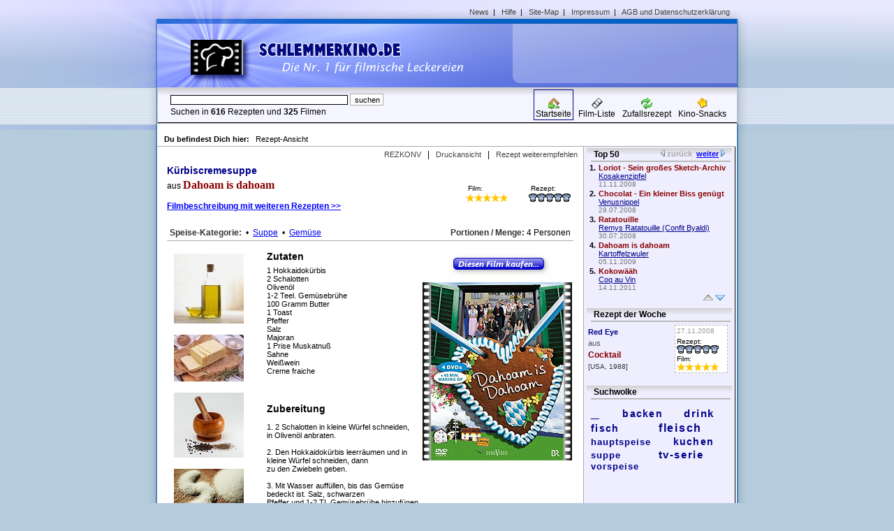

--- FILE ---
content_type: text/html; charset=utf8
request_url: http://schlemmerkino.de/Dahoam_is_dahoam,rezept,-,596
body_size: 6346
content:

<!DOCTYPE HTML PUBLIC "-//W3C//DTD HTML 4.01 Transitional//EN" "http://www.w3.org/TR/html4/loose.dtd">
<html>
<head>
  <script async src="https://www.googletagmanager.com/gtag/js?id=G-Z9WTK34H9E"></script>
  <script>window.dataLayer = window.dataLayer || []; function gtag(){dataLayer.push(arguments);} gtag('js', new Date()); gtag('config', 'G-Z9WTK34H9E');</script>

  <title>Schlemmerkino-Rezept aus Dahoam is dahoam: Kürbiscremesuppe</title>
  <meta name="description" content="Rezepte-Sammlung aus Kino und Fernsehen (Dahoam is dahoam, Kürbiscremesuppe)">
  <meta name="keywords" content="Dahoam is dahoam, Kürbiscremesuppe, Filmrezepte, Filmrezept, Rezept zum Film, TV, Kino, Spielfilm, Film, Movie, Fernsehen, Rezept, Essen, Kochen">
  <meta http-equiv="content-language" content="de-DE">
  <meta http-equiv="content-type" content="text/html; charset=utf8">
  <link rel="shortcut icon" type="image/x-icon" href="favicon.ico">
  <link rel="stylesheet" style="text/css" href="style.css">
  <link rel="stylesheet" type="text/css" href="tooltip.css">
  <script type="text/javascript" src="tooltip.js"></script>
  <script type="text/javascript" src="ajaxlib.js"></script>
  <script async src="https://pagead2.googlesyndication.com/pagead/js/adsbygoogle.js?client=ca-pub-4471957980824408" crossorigin="anonymous"></script>
</head>

<body style="background:url(images/_design_m.png) center top repeat-y; background-color:#b5ccdd;">
<a name="oben"></a>

<div id="dim_div"
  style="visibility:hidden; background-color:black; opacity:0.0; filter:alpha(opacity=0);
         z-index:254; position:absolute; left:0; top:0; width:0px; height:0px;">
</div>

<!-- margin-top:-2px => ie6 bug-correction -->
<div style="background:url(images/_design.png) center top no-repeat; margin-top:-2px;">

  <div id="id_bewertung"
    style="visibility:hidden; position:absolute; left:50%; margin-left:-160px; width:300px;
           border:4px solid #222; border-top-width:1px; border-left-width:1px;
           background:url(images/bg_frame.gif) repeat-x; background-color:white;
           padding:10px; padding-top:20px; text-align:center; z-index:255;">
  </div>

  <table id="main_table" width="830" style="margin:2px auto 20px auto;">
    <tr>
      <td id="top_link" style="background-color:transparent; height:34px; text-align:right; padding-right:10px;">
        <a href="index.php?inhalt=news">News</a>&nbsp;&nbsp;|&nbsp;&nbsp;
        <a href="index.php?inhalt=hilfe">Hilfe</a>&nbsp;&nbsp;|&nbsp;&nbsp;
        <a href="index.php?inhalt=sitemap">Site-Map</a>&nbsp;&nbsp;|&nbsp;&nbsp;
        <a href="index.php?inhalt=impressum">Impressum</a>&nbsp;&nbsp;|&nbsp;&nbsp;
        <a href="index.php?inhalt=agb">AGB und Datenschutzerklärung</a>
      </td>
    </tr>

    <tr>
      <td valign="top" style="text-align:left; height:91px; background:url(images/bg_header.jpg) no-repeat left top; background-color:white;">
        <a href="/"><img src="images/blank.gif" width="440" height="80"></a>
        <div style="float:right; width: 270px; margin:12px 0 14px;">
            <script async src="https://pagead2.googlesyndication.com/pagead/js/adsbygoogle.js?client=ca-pub-4471957980824408" crossorigin="anonymous"></script>
            <ins class="adsbygoogle" style="display:inline-block;width:234px;height:60px" data-ad-client="ca-pub-4471957980824408" data-ad-slot="6792946001"></ins>
            <script>(adsbygoogle = window.adsbygoogle || []).push({});</script>
        </div>
      </td>
    </tr>
    <tr>
      <td valign="top" style="height:10px; border:1px solid #ccc; border-bottom:1px solid black; background:url(images/bg_frame.gif) repeat-x left top; background-color:#f5f5ff; color:black;">
        <div style="float:left; color:black; padding:8px; margin-left:10px;">
                    <form action="index.php" method="GET">
            <input title="Einfache Wortsuche in allen Rezepten, Filmen, Genres, usw. ..." type="text" style="width:250px; border:1px solid black;" name="suchstr" maxlength="40" value="" onFocus="this.select();">
            <input type="submit" style="width:48px; border:1px solid #aaa; text-align:center; height:17px;" value="suchen">
            <input type="hidden" name="inhalt" value="suchen">
          </form>
          <p style="padding:1px;"></p>
          Suchen in
          <b>616</b> Rezepten und <b>325</b> Filmen        </div>
        <table style="float:right; text-align:center; margin-right:10px;" id="navi">
          <tr>
          
              <td><a href="index.php"><div style="text-align:center; margin:0px; border:1px solid darkblue;""><img style="margin-top:10px;" src="images/icon_home.gif"><br>Startseite</div></a></td>
              <td><a href="index.php?inhalt=filmliste"><div style="text-align:center;"><img style="margin-top:10px;" src="images/icon_film.gif"><br>Film-Liste</div></a></td>
              <td><a href="index.php?inhalt=rezept&typ=zufall"><div style="text-align:center;"><img style="margin-top:10px;" src="images/icon_zufall.gif"><br>Zufallsrezept</div></a></td>
              <td><a href="/index.php?inhalt=snacks"><div style="text-align:center;"><img style="margin-top:10px;" src="images/icon_snacks.gif"><br>Kino-Snacks</div></a></td>
                      </tr>
        </table>
      </td>
    </tr>
    <tr><td height="1" style="background-color:#aaa; border-top:1px solid black;"></td></tr>
    <tr>
      <td height="18" style="padding:0 10px 0px 10px; background-color:white;">
        <div style="float:left; font-size:11px; position:relative; top: 4px;">
          <br><strong>Du befindest Dich hier:&nbsp;&nbsp;</strong>
          <span id="breadcrumbs">Rezept-Ansicht</span>        </div>
      </td>
    </tr>
    <tr>
      <td valign="top" style="text-align:center; padding:8px 2px 0px 0px; background-color:white;">
        <table width="100%" style="border-top:1px solid #aaa;">
          <colgroup>
            <col width="*">
            <col width="200">
          </colgroup>
          <tr>
            <td valign="top" style="padding:2px 4px; border-right:1px solid #aaa;">
              
      <table width="100%">
        <tr>
          <td colspan="2" id="top_link" style="padding:2px 4px 8px 10px; font-size:11px; color:#999;">
            <div style="float:right">
              <a title="Rezept im REZKONV-Format anzeigen" href="/index.php?inhalt=rezkonv_ansicht&target=596">REZKONV</a>
              &nbsp;&nbsp;|&nbsp;&nbsp;
              <a href="drucker_ansicht.php?target=596" target="_blank">Druckansicht</a>
              &nbsp;&nbsp;|&nbsp;&nbsp;
              <a href="index.php?inhalt=empfehlen&target=596">Rezept weiterempfehlen</a>
            </div>
          </td>
        </tr>
        <tr>
          <td style="padding-left:10px;">
            <h2>Kürbiscremesuppe</h2>
            <p style="padding:2px;"></p>
              <span style="font:normal 14px arial,verdana,sans-serif; color:black; font-size:12px;">aus</span>
              <a title="Film-Details und Rezeptübersicht" style="text-decoration:none;" href="Dahoam_is_dahoam,film,190">
                <h1 style="display:inline;">Dahoam is dahoam</h1>
              </a>
            <div style="margin:14px 0px 10px 0px;">
              <a href="Dahoam_is_dahoam,film,190" style="font-weight:bold; font-size:12px; color:blue;">Filmbeschreibung mit weiteren Rezepten &gt;&gt;</a>
            </div>
          </td>
          <td width="180" style="padding-right:4px;">
            <div style="float:right; width:70px; font-size:10px; margin-top:6px; margin-left:20px;">
              &nbsp;Rezept:<p style="padding:1px; clear:both"></p>
              <div style="width:70px;"><div id="bewertung_link" style="float:left; background:url(images/icon_kochmuetze.gif);"><a href="javascript:getDataReturnText('eval.php?type=rezept&target=596&value=1&t='+date.getMilliseconds(), callback, 'id_bewertung')"><img src="images/blank.gif" width="12" height="12"></a></div><div id="bewertung_link" style="float:left; background:url(images/icon_kochmuetze.gif);"><a href="javascript:getDataReturnText('eval.php?type=rezept&target=596&value=2&t='+date.getMilliseconds(), callback, 'id_bewertung')"><img src="images/blank.gif" width="12" height="12"></a></div><div id="bewertung_link" style="float:left; background:url(images/icon_kochmuetze.gif);"><a href="javascript:getDataReturnText('eval.php?type=rezept&target=596&value=3&t='+date.getMilliseconds(), callback, 'id_bewertung')"><img src="images/blank.gif" width="12" height="12"></a></div><div id="bewertung_link" style="float:left; background:url(images/icon_kochmuetze.gif);"><a href="javascript:getDataReturnText('eval.php?type=rezept&target=596&value=4&t='+date.getMilliseconds(), callback, 'id_bewertung')"><img src="images/blank.gif" width="12" height="12"></a></div><div id="bewertung_link" style="float:left; background:url(images/icon_kochmuetze.gif);"><a href="javascript:getDataReturnText('eval.php?type=rezept&target=596&value=5&t='+date.getMilliseconds(), callback, 'id_bewertung')"><img src="images/blank.gif" width="12" height="12"></a></div></div>
            </div>
            <div style="float:right; width:70px; font-size:10px; margin-top:6px; margin-left:10px;">
              &nbsp;Film:<p style="padding:1px; clear:both"></p>
              <div style="width:70px;"><div id="bewertung_link" style="float:left; background:url(images/icon_stern.gif);"><a href="javascript:getDataReturnText('eval.php?type=film&target=190&value=1&t='+date.getMilliseconds(), callback, 'id_bewertung')"><img src="images/blank.gif" width="12" height="12"></a></div><div id="bewertung_link" style="float:left; background:url(images/icon_stern.gif);"><a href="javascript:getDataReturnText('eval.php?type=film&target=190&value=2&t='+date.getMilliseconds(), callback, 'id_bewertung')"><img src="images/blank.gif" width="12" height="12"></a></div><div id="bewertung_link" style="float:left; background:url(images/icon_stern.gif);"><a href="javascript:getDataReturnText('eval.php?type=film&target=190&value=3&t='+date.getMilliseconds(), callback, 'id_bewertung')"><img src="images/blank.gif" width="12" height="12"></a></div><div id="bewertung_link" style="float:left; background:url(images/icon_stern.gif);"><a href="javascript:getDataReturnText('eval.php?type=film&target=190&value=4&t='+date.getMilliseconds(), callback, 'id_bewertung')"><img src="images/blank.gif" width="12" height="12"></a></div><div id="bewertung_link" style="float:left; background:url(images/icon_stern.gif);"><a href="javascript:getDataReturnText('eval.php?type=film&target=190&value=5&t='+date.getMilliseconds(), callback, 'id_bewertung')"><img src="images/blank.gif" width="12" height="12"></a></div></div>
            </div>
          </td>
        </tr>
      </table><script>function open_citation() { document.getElementById("citation").innerHTML = ""; }</script>
      <div style="padding:4px; margin:10px; height:14px; border-bottom:1px solid #aaa;">
        <div style="float:left;">
          <strong style="color:#333;">Speise-Kategorie:</strong>&nbsp;&nbsp;&bull;&nbsp;&nbsp;<a href="Suppe,list_all">Suppe</a>&nbsp;&nbsp;&bull;&nbsp;&nbsp;<a href="Gemu__se,list_all">Gemüse</a>
        </div>
        <div style="float:right;"><strong style="color:#333;">Portionen / Menge:</strong> 4 Personen</div>
      </div>


      <div style="text-align:center;">
      <table width="580" margin:10px;">
        <tr>
          <td valign="top" rowspan="2" style="text-align:center;">
    <div style="text-align:center;"><img style="margin:8px 20px 8px 10px;" src="images/zutaten/oel.jpg"</div><div style="text-align:center;"><img style="margin:8px 20px 8px 10px;" src="images/zutaten/butter.jpg"</div><div style="text-align:center;"><img style="margin:8px 20px 8px 10px;" src="images/zutaten/pfeffer.jpg"</div><div style="text-align:center;"><img style="margin:8px 20px 8px 10px;" src="images/zutaten/salz.jpg"</div><div style="text-align:center;"><img style="margin:8px 20px 8px 10px;" src="images/zutaten/muskat.jpg"</div><div style="text-align:center;"><img style="margin:8px 20px 8px 10px;" src="images/zutaten/sahne.jpg"</div>
      </td>
      <td valign="top" style="padding:4px;">
        <div style="float:right; margin:0px 10px 22px 10px; width:190px;">
          <div style="margin:2px 2px 6px 28px">
            <a href="http://www.amazon.de/s/?tag=page0b-21&keywords=Dahoam,dahoam" target="_blank"><img src="images/button_film_kaufen.gif" title="Diesen Film kaufen" alt="Diesen Film kaufen"></a>
          </div>
              <div style="background:url(images/filmstreifen_l.gif) repeat-y left top; width:12px; padding-left:12px;">
                <div style="background:url(images/filmstreifen_r.gif) repeat-y right top; width:202px;">
                  <a href="http://www.amazon.de/s/?tag=page0b-21&keywords=Dahoam,dahoam" target="_blank" title="Diesen Film kaufen" alt="Diesen Film kaufen"><img src="images/poster/190.jpg"></a>
                </div>
              </div>

            <br><br></div>

          <div style="font:bold 14px arial,verdana,sans-serif; padding-bottom:6px;">Zutaten</div>1 Hokkaidokürbis<br>2 Schalotten<br>Olivenöl<br>1-2 Teel. Gemüsebrühe<br>100 Gramm Butter<br>1 Toast<br>Pfeffer<br>Salz<br>Majoran<br>1 Prise Muskatnuß<br>Sahne<br>Weißwein<br>Creme fraiche<br>
            <div style="padding-top:40px; font:bold 14px arial,verdana,sans-serif;">Zubereitung</div>
            <br>1. 2 Schalotten in kleine Würfel schneiden, in Olivenöl anbraten. <br><br>2. Den Hokkaidokürbis leerräumen und in kleine Würfel schneiden, dann<br>zu den Zwiebeln geben. <br><br>3. Mit Wasser auffüllen, bis das Gemüse bedeckt ist. Salz, schwarzen<br>Pfeffer und 1-2 TL Gemüsebrühe hinzufügen. <br><br>4. Dazwischen das Weißbrot würfeln und in der Butter braun rösten. <br><br>5. Zu dem Gemüse 1 Prise geriebenen Majoran, 1 Hauch Muskatnuss dazu<br>fügen und mit dem Deckel verschließen. <br><br>6. Den Kürbis ca. 12 Minuten köcheln lassen, dann pürieren (nicht zu<br>fein), die Sahne mitpürieren und einen Schluck Weißwein einrühren in<br>Suppenschälchen füllen. <br><br>7. Kleine Häubchen aus Creme fraiche daraufsetzen und mit dem Weißbrot<br>garnieren. Fertig!<br><br>Horst Kummeth alias Roland Bamberger in " Lansing kocht"<br><br>
            <br style="clear:both;">
<a href="Dahoam_is_dahoam,film,190" style="margin-left: 4px; font-weight:bold; font-size:14px; color:blue;">Film-Details ...</a><br><br>
<div style="clear:both; margin: 0 0 20px;"><!-- google_ad_width = 336; google_ad_height = 280; --></div>
              <p style="padding:10px;"></p>
              <span style="font-size:12px; font-weight:bold; color:darkred;">Weitere Rezepte zu diesem Film</span>
              <p style="padding:2px;"></p><img src="images/icon_arrow.gif" style="margin-bottom:1px; margin-right:4px;"><a href="Dahoam_is_dahoam,rezept,-,500" style="font:bold 12px arial,verdana,sans-serif; color:darkblue;">Altbayrische Waffeln</a><p style="padding:2px;"></p><img src="images/icon_arrow.gif" style="margin-bottom:1px; margin-right:4px;"><a href="Dahoam_is_dahoam,rezept,-,590" style="font:bold 12px arial,verdana,sans-serif; color:darkblue;">Apfelscheiben mit Zimtparfait</a><p style="padding:2px;"></p><img src="images/icon_arrow.gif" style="margin-bottom:1px; margin-right:4px;"><a href="Dahoam_is_dahoam,rezept,-,592" style="font:bold 12px arial,verdana,sans-serif; color:darkblue;">Apfelstrudel mit Vanilleschaum</a><p style="padding:2px;"></p><img src="images/icon_arrow.gif" style="margin-bottom:1px; margin-right:4px;"><a href="Dahoam_is_dahoam,rezept,-,524" style="font:bold 12px arial,verdana,sans-serif; color:darkblue;">Bamberger(s) Blaue Zipfel</a><p style="padding:2px;"></p><img src="images/icon_arrow.gif" style="margin-bottom:1px; margin-right:4px;"><a href="Dahoam_is_dahoam,rezept,-,581" style="font:bold 12px arial,verdana,sans-serif; color:darkblue;">Bayerische Creme</a><p style="padding:2px;"></p><img src="images/icon_arrow.gif" style="margin-bottom:1px; margin-right:4px;"><a href="Dahoam_is_dahoam,rezept,-,157" style="font:bold 12px arial,verdana,sans-serif; color:darkblue;">Bayerische Dampfnudeln mit Vanillesoße</a><p style="padding:2px;"></p><img src="images/icon_arrow.gif" style="margin-bottom:1px; margin-right:4px;"><a href="Dahoam_is_dahoam,rezept,-,587" style="font:bold 12px arial,verdana,sans-serif; color:darkblue;">Bayerischer Schweinebraten mit Knödel</a><p style="padding:2px;"></p><img src="images/icon_arrow.gif" style="margin-bottom:1px; margin-right:4px;"><a href="Dahoam_is_dahoam,rezept,-,158" style="font:bold 12px arial,verdana,sans-serif; color:darkblue;">Dipfedusn</a><p style="padding:2px;"></p><img src="images/icon_arrow.gif" style="margin-bottom:1px; margin-right:4px;"><a href="Dahoam_is_dahoam,rezept,-,608" style="font:bold 12px arial,verdana,sans-serif; color:darkblue;">Feldsalat mit Roten Rüben und Walnüssen</a><p style="padding:2px;"></p><img src="images/icon_arrow.gif" style="margin-bottom:1px; margin-right:4px;"><a href="Dahoam_is_dahoam,rezept,-,159" style="font:bold 12px arial,verdana,sans-serif; color:darkblue;">Feldsalat-Variation mit Speck und Cocktailtomaten</a><p style="padding:2px;"></p><img src="images/icon_arrow.gif" style="margin-bottom:1px; margin-right:4px;"><a href="Dahoam_is_dahoam,rezept,-,160" style="font:bold 12px arial,verdana,sans-serif; color:darkblue;">Fisch im Biermantel</a><p style="padding:2px;"></p><img src="images/icon_arrow.gif" style="margin-bottom:1px; margin-right:4px;"><a href="Dahoam_is_dahoam,rezept,-,582" style="font:bold 12px arial,verdana,sans-serif; color:darkblue;">Fränkischer Wurstsalat mit Bratkartoffeln</a><p style="padding:2px;"></p><img src="images/icon_arrow.gif" style="margin-bottom:1px; margin-right:4px;"><a href="Dahoam_is_dahoam,rezept,-,161" style="font:bold 12px arial,verdana,sans-serif; color:darkblue;">Gebackene Leberknödel auf Lauch-Champignon-Gemüse</a><p style="padding:2px;"></p><img src="images/icon_arrow.gif" style="margin-bottom:1px; margin-right:4px;"><a href="Dahoam_is_dahoam,rezept,-,162" style="font:bold 12px arial,verdana,sans-serif; color:darkblue;">Gefüllter Brustbraten</a><p style="padding:2px;"></p><img src="images/icon_arrow.gif" style="margin-bottom:1px; margin-right:4px;"><a href="Dahoam_is_dahoam,rezept,-,163" style="font:bold 12px arial,verdana,sans-serif; color:darkblue;">Gremelmaultaschen aus Kartoffelteig mit Sauerkraut</a><p style="padding:2px;"></p><img src="images/icon_arrow.gif" style="margin-bottom:1px; margin-right:4px;"><a href="Dahoam_is_dahoam,rezept,-,381" style="font:bold 12px arial,verdana,sans-serif; color:darkblue;">Hennenknödelsuppe</a><p style="padding:2px;"></p><img src="images/icon_arrow.gif" style="margin-bottom:1px; margin-right:4px;"><a href="Dahoam_is_dahoam,rezept,-,523" style="font:bold 12px arial,verdana,sans-serif; color:darkblue;">Kartoffelzwuler</a><p style="padding:2px;"></p><img src="images/icon_arrow.gif" style="margin-bottom:1px; margin-right:4px;"><a href="Dahoam_is_dahoam,rezept,-,164" style="font:bold 12px arial,verdana,sans-serif; color:darkblue;">Kässpatzen</a><p style="padding:2px;"></p><img src="images/icon_arrow.gif" style="margin-bottom:1px; margin-right:4px;"><a href="Dahoam_is_dahoam,rezept,-,594" style="font:bold 12px arial,verdana,sans-serif; color:darkblue;">Kirsch-Tiramisu</a><p style="padding:2px;"></p><img src="images/icon_arrow.gif" style="margin-bottom:1px; margin-right:4px;"><a href="Dahoam_is_dahoam,rezept,-,165" style="font:bold 12px arial,verdana,sans-serif; color:darkblue;">Lansinger Biflamod</a><p style="padding:2px;"></p><img src="images/icon_arrow.gif" style="margin-bottom:1px; margin-right:4px;"><a href="Dahoam_is_dahoam,rezept,-,598" style="font:bold 12px arial,verdana,sans-serif; color:darkblue;">Mangomousse</a><p style="padding:2px;"></p><img src="images/icon_arrow.gif" style="margin-bottom:1px; margin-right:4px;"><a href="Dahoam_is_dahoam,rezept,-,609" style="font:bold 12px arial,verdana,sans-serif; color:darkblue;">Maronencremesuppe</a><p style="padding:2px;"></p><img src="images/icon_arrow.gif" style="margin-bottom:1px; margin-right:4px;"><a href="Dahoam_is_dahoam,rezept,-,166" style="font:bold 12px arial,verdana,sans-serif; color:darkblue;">Panierte Weißwurstradl’n</a><p style="padding:2px;"></p><img src="images/icon_arrow.gif" style="margin-bottom:1px; margin-right:4px;"><a href="Dahoam_is_dahoam,rezept,-,605" style="font:bold 12px arial,verdana,sans-serif; color:darkblue;">Rehrücken im Tramezzinimantel</a><p style="padding:2px;"></p><img src="images/icon_arrow.gif" style="margin-bottom:1px; margin-right:4px;"><a href="Dahoam_is_dahoam,rezept,-,604" style="font:bold 12px arial,verdana,sans-serif; color:darkblue;">Rinderfilet mit Pilzfarce umhüllt in Blätterteig</a><p style="padding:2px;"></p><img src="images/icon_arrow.gif" style="margin-bottom:1px; margin-right:4px;"><a href="Dahoam_is_dahoam,rezept,-,603" style="font:bold 12px arial,verdana,sans-serif; color:darkblue;">Rote Bete Carpaccio mit Mini-Fleischpflanzerl auf Feldsalat</a><p style="padding:2px;"></p><img src="images/icon_arrow.gif" style="margin-bottom:1px; margin-right:4px;"><a href="Dahoam_is_dahoam,rezept,-,167" style="font:bold 12px arial,verdana,sans-serif; color:darkblue;">Rumfordsuppe</a><p style="padding:2px;"></p><img src="images/icon_arrow.gif" style="margin-bottom:1px; margin-right:4px;"><a href="Dahoam_is_dahoam,rezept,-,168" style="font:bold 12px arial,verdana,sans-serif; color:darkblue;">Saurer Fleck</a><p style="padding:2px;"></p><img src="images/icon_arrow.gif" style="margin-bottom:1px; margin-right:4px;"><a href="Dahoam_is_dahoam,rezept,-,169" style="font:bold 12px arial,verdana,sans-serif; color:darkblue;">Schnitzel altbayerische Art</a><p style="padding:2px;"></p><img src="images/icon_arrow.gif" style="margin-bottom:1px; margin-right:4px;"><a href="Dahoam_is_dahoam,rezept,-,630" style="font:bold 12px arial,verdana,sans-serif; color:darkblue;">Schoko-Minz-Torte</a><p style="padding:2px;"></p><img src="images/icon_arrow.gif" style="margin-bottom:1px; margin-right:4px;"><a href="Dahoam_is_dahoam,rezept,-,170" style="font:bold 12px arial,verdana,sans-serif; color:darkblue;">Schwammerlgemüse</a><p style="padding:2px;"></p><img src="images/icon_arrow.gif" style="margin-bottom:1px; margin-right:4px;"><a href="Dahoam_is_dahoam,rezept,-,602" style="font:bold 12px arial,verdana,sans-serif; color:darkblue;">Tartar vom Bachsaibling mit Avocado-Koriander-Creme</a><p style="padding:2px;"></p><img src="images/icon_arrow.gif" style="margin-bottom:1px; margin-right:4px;"><a href="Dahoam_is_dahoam,rezept,-,601" style="font:bold 12px arial,verdana,sans-serif; color:darkblue;">Vegetarisches Curry &quot;Old Delhi&quot;</a><p style="padding:2px;"></p><img src="images/icon_arrow.gif" style="margin-bottom:1px; margin-right:4px;"><a href="Dahoam_is_dahoam,rezept,-,171" style="font:bold 12px arial,verdana,sans-serif; color:darkblue;">Weißwurst-Ragout</a><p style="padding:2px;"></p><img src="images/icon_arrow.gif" style="margin-bottom:1px; margin-right:4px;"><a href="Dahoam_is_dahoam,rezept,-,600" style="font:bold 12px arial,verdana,sans-serif; color:darkblue;">Zanderfilet mit Ingwer-Zitronen-Weinsauce</a><p style="padding:2px;"></p>
            <div style="padding:10px 20px 20px 10px; text-align:right;">
              <a href="/index.php?inhalt=rezkonv_ansicht&target=596" style="text-decoration:none;"><img src="images/icon_export.gif" title="Rezept im REZKONV-Format anzeigen">&nbsp;&nbsp;</a>
              <a href="drucker_ansicht.php?target=596" target="_blank" style="text-decoration:none;"><img src="images/icon_print.gif" title="Rezept in Druckansicht öffnen">&nbsp;&nbsp;</a>
              <a href="index.php?inhalt=empfehlen&target=596" style="text-decoration:none;"><img src="images/icon_empfehlen.gif" title="Rezept einem Freund empfehlen">&nbsp;&nbsp;</a>&nbsp;&nbsp;<a target="_blank" href="http://akas.imdb.com/title/tt1111847" style="text-decoration:none;"><img src="images/icon_imdb.gif" title="Direktlink zur Movie-Database (imdb)"></a>
              <p style="padding:4px;"></p>
              <span style="color:#aaa;">Dieses Rezept wurde bisher 11246 mal aufgerufen.</span>
            </div>

          </td>
        </tr>
      </table>
      </div><div style="margin:20px;"><a href="index.php">Zur Startseite</a></div>            </td>
            <td valign="top" style="padding:2px 4px; background-color:#eeeeff; border-left:1px solid #aaa;">
              <div id="sidebar_neue_rezepte">
    <div style="padding-left:4px; padding-top:2px; background:url(images/bg_frame.gif) repeat-x right top;">
      <span style="float:right; margin-right:10px; font-size:11px; font-weight:bold; color:#0f369f;">
        <img src="images/icon_last_inactive.gif"> <span style="color:#aaa;">zurück</span>&nbsp;&nbsp;<a style="color:blue;" href="javascript:getDataReturnText('_sidebar_most_wanted.php?page=5&t='+date.getMilliseconds(), callback, 'sidebar_neue_rezepte', true);">weiter</a> <img src="images/icon_next.gif">
      </span>
      <strong>&nbsp;&nbsp;Top 50</strong>
      <hr>
    </div>

    <table>
  
      <tr>
        <td valign="top" style="text-align:right; padding:0 4px; font-size:11px; font-weight:bold;">1.</td>
        <td style="padding-bottom:2px; padding-right:4px;">
          <a title="Film-Details und Rezeptübersicht" style="font-weight:bold; text-decoration:none; font-size:11px; color:darkred;" href="Loriot_-_Sein_grosses_Sketch-Archiv,film,189">Loriot - Sein großes Sketch-Archiv</a><br><a title="Zum Rezept" style="font-size:11px; color:darkblue;" href="Loriot_-_Sein_grosses_Sketch-Archiv,rezept,neu,256">Kosakenzipfel</a><br><span style="font-size:10px; color:#777;">11.11.2008</span>
        </td>
      </tr>
    
      <tr>
        <td valign="top" style="text-align:right; padding:0 4px; font-size:11px; font-weight:bold;">2.</td>
        <td style="padding-bottom:2px; padding-right:4px;">
          <a title="Film-Details und Rezeptübersicht" style="font-weight:bold; text-decoration:none; font-size:11px; color:darkred;" href="Chocolat_-_Ein_kleiner_Biss_genuegt,film,24">Chocolat - Ein kleiner Biss genügt</a><br><a title="Zum Rezept" style="font-size:11px; color:darkblue;" href="Chocolat_-_Ein_kleiner_Biss_genuegt,rezept,neu,29">Venusnippel</a><br><span style="font-size:10px; color:#777;">29.07.2008</span>
        </td>
      </tr>
    
      <tr>
        <td valign="top" style="text-align:right; padding:0 4px; font-size:11px; font-weight:bold;">3.</td>
        <td style="padding-bottom:2px; padding-right:4px;">
          <a title="Film-Details und Rezeptübersicht" style="font-weight:bold; text-decoration:none; font-size:11px; color:darkred;" href="Ratatouille,film,38">Ratatouille</a><br><a title="Zum Rezept" style="font-size:11px; color:darkblue;" href="Ratatouille,rezept,neu,124">Remys Ratatouille (Confit Byaldi)</a><br><span style="font-size:10px; color:#777;">30.07.2008</span>
        </td>
      </tr>
    
      <tr>
        <td valign="top" style="text-align:right; padding:0 4px; font-size:11px; font-weight:bold;">4.</td>
        <td style="padding-bottom:2px; padding-right:4px;">
          <a title="Film-Details und Rezeptübersicht" style="font-weight:bold; text-decoration:none; font-size:11px; color:darkred;" href="Dahoam_is_dahoam,film,190">Dahoam is dahoam</a><br><a title="Zum Rezept" style="font-size:11px; color:darkblue;" href="Dahoam_is_dahoam,rezept,neu,523">Kartoffelzwuler</a><br><span style="font-size:10px; color:#777;">05.11.2009</span>
        </td>
      </tr>
    
      <tr>
        <td valign="top" style="text-align:right; padding:0 4px; font-size:11px; font-weight:bold;">5.</td>
        <td style="padding-bottom:2px; padding-right:4px;">
          <a title="Film-Details und Rezeptübersicht" style="font-weight:bold; text-decoration:none; font-size:11px; color:darkred;" href="Kokowaeaeh,film,17">Kokowääh</a><br><a title="Zum Rezept" style="font-size:11px; color:darkblue;" href="Kokowaeaeh,rezept,neu,585">Coq au Vin</a><br><span style="font-size:10px; color:#777;">14.11.2011</span>
        </td>
      </tr>
    
    </table>
    <div style="text-align:right; padding-right:10px;"><img src="images/icon_up_inactive.gif"> <a href="javascript:getDataReturnText('_sidebar_most_wanted.php?page=5&t='+date.getMilliseconds(), callback, 'sidebar_neue_rezepte', true);"><img src="images/icon_down.gif"></a></div>
  </div>
    <div style="margin-top:8px; padding-left:4px; padding-top:2px; background:url(images/bg_frame.gif) repeat-x right top;">
      <strong>&nbsp;&nbsp;Rezept der Woche</strong><hr>
    </div>
  
      <div style="width:200px; padding:2px;">
        <div style="padding:2px; float:right; border:1px dashed #bbb; font-size:10px; background-color:white;">
            <span style="font-size:10px; color:#999;">27.11.2008</span>
            <p style="clear:both; padding:2px; margin-left:2px;"></p>
            <div style="font-size:10px;">Rezept:</div>
            <div style="width:70px;"><div id="bewertung_link" style="float:left; background:url(images/icon_kochmuetze.gif);"><a href="javascript:getDataReturnText('eval.php?type=rezept&target=292&value=1&t='+date.getMilliseconds(), callback, 'id_bewertung')"><img src="images/blank.gif" width="12" height="12"></a></div><div id="bewertung_link" style="float:left; background:url(images/icon_kochmuetze.gif);"><a href="javascript:getDataReturnText('eval.php?type=rezept&target=292&value=2&t='+date.getMilliseconds(), callback, 'id_bewertung')"><img src="images/blank.gif" width="12" height="12"></a></div><div id="bewertung_link" style="float:left; background:url(images/icon_kochmuetze.gif);"><a href="javascript:getDataReturnText('eval.php?type=rezept&target=292&value=3&t='+date.getMilliseconds(), callback, 'id_bewertung')"><img src="images/blank.gif" width="12" height="12"></a></div><div id="bewertung_link" style="float:left; background:url(images/icon_kochmuetze.gif);"><a href="javascript:getDataReturnText('eval.php?type=rezept&target=292&value=4&t='+date.getMilliseconds(), callback, 'id_bewertung')"><img src="images/blank.gif" width="12" height="12"></a></div><div id="bewertung_link" style="float:left; background:url(images/icon_kochmuetze.gif);"><a href="javascript:getDataReturnText('eval.php?type=rezept&target=292&value=5&t='+date.getMilliseconds(), callback, 'id_bewertung')"><img src="images/blank.gif" width="12" height="12"></a></div></div>
            <p style="clear:both; padding:1px;"></p>
            <div style="font-size:10px;">Film:</div>
            <div style="width:70px;"><div id="bewertung_link" style="float:left; background:url(images/icon_stern.gif);"><a href="javascript:getDataReturnText('eval.php?type=film&target=55&value=1&t='+date.getMilliseconds(), callback, 'id_bewertung')"><img src="images/blank.gif" width="12" height="12"></a></div><div id="bewertung_link" style="float:left; background:url(images/icon_stern.gif);"><a href="javascript:getDataReturnText('eval.php?type=film&target=55&value=2&t='+date.getMilliseconds(), callback, 'id_bewertung')"><img src="images/blank.gif" width="12" height="12"></a></div><div id="bewertung_link" style="float:left; background:url(images/icon_stern.gif);"><a href="javascript:getDataReturnText('eval.php?type=film&target=55&value=3&t='+date.getMilliseconds(), callback, 'id_bewertung')"><img src="images/blank.gif" width="12" height="12"></a></div><div id="bewertung_link" style="float:left; background:url(images/icon_stern.gif);"><a href="javascript:getDataReturnText('eval.php?type=film&target=55&value=4&t='+date.getMilliseconds(), callback, 'id_bewertung')"><img src="images/blank.gif" width="12" height="12"></a></div><div id="bewertung_link" style="float:left; background:url(images/icon_stern.gif);"><a href="javascript:getDataReturnText('eval.php?type=film&target=55&value=5&t='+date.getMilliseconds(), callback, 'id_bewertung')"><img src="images/blank.gif" width="12" height="12"></a></div></div>
        </div>
        <p style="padding:2px;"></p>
        <a style="font-weight:bold; text-decoration:none; font-size:11px; color:darkblue;" href="Cocktail,rezept,wochenrezept,292">
          Red Eye
        </a>
        <div style="font-weight:normal; font-size:11px; margin:4px 0px; color:#555;">aus</div>
        <a style="font-weight:bold; text-decoration:none; font-size:12px; color:darkred;" href="Cocktail,film,55">
          Cocktail
        </a>

        <p style="padding:2px;"></p>
        <span style="font-weight:normal; font-size:10px; color:#333;">[USA, 1988]&nbsp;</span>
      </div>
    <div style="clear:both; margin-top:20px; padding-left:4px; padding-top:2px; background:url(images/bg_frame.gif) repeat-x right top;">
      <strong>&nbsp;&nbsp;Suchwolke</strong><hr>
      <div id="link_darkblue_sm" style="padding:2px; color:darkblue; width:200px; text-align:justify; overflow:hidden;">
            <a style="line-height:130%; letter-spacing:3.01px; font-weight:bold; font-size:21px;" href="_,list_all">_</a>
            &nbsp;&nbsp;&nbsp;&nbsp;
          
            <a style="line-height:130%; letter-spacing:1.26px; font-weight:bold; font-size:14px;" href="backen,list_all">backen</a>
            &nbsp;&nbsp;&nbsp;&nbsp;
          
            <a style="line-height:130%; letter-spacing:1.51px; font-weight:bold; font-size:15px;" href="drink,list_all">drink</a>
            &nbsp;&nbsp;&nbsp;&nbsp;
          
            <a style="line-height:130%; letter-spacing:1.26px; font-weight:bold; font-size:14px;" href="fisch,list_all">fisch</a>
            &nbsp;&nbsp;&nbsp;&nbsp;
          
            <a style="line-height:130%; letter-spacing:1.76px; font-weight:bold; font-size:16px;" href="fleisch,list_all">fleisch</a>
            &nbsp;&nbsp;&nbsp;&nbsp;
          
            <a style="line-height:130%; letter-spacing:1.01px; font-weight:bold; font-size:13px;" href="hauptspeise,list_all">hauptspeise</a>
            &nbsp;&nbsp;&nbsp;&nbsp;
          
            <a style="line-height:130%; letter-spacing:1.26px; font-weight:bold; font-size:14px;" href="kuchen,list_all">kuchen</a>
            &nbsp;&nbsp;&nbsp;&nbsp;
          
            <a style="line-height:130%; letter-spacing:1.01px; font-weight:bold; font-size:13px;" href="suppe,list_all">suppe</a>
            &nbsp;&nbsp;&nbsp;&nbsp;
          
            <a style="line-height:130%; letter-spacing:1.51px; font-weight:bold; font-size:15px;" href="tv-serie,list_all">tv-serie</a>
            &nbsp;&nbsp;&nbsp;&nbsp;
          
            <a style="line-height:130%; letter-spacing:1.01px; font-weight:bold; font-size:13px;" href="vorspeise,list_all">vorspeise</a>
            &nbsp;&nbsp;&nbsp;&nbsp;
          
      <img src="images/blank.gif" width="200" height="1">
      </div>
    </div>
    <br>
              </td>
            <td style="background-color:black; width:1px;"></td>
          </tr>
          <tr><td height="1" colspan="3" style="background-color:#aaa; border-top:1px solid black;"></td></tr>
        </table>
      </td>
    </tr>

    <tr>
      <!-- Disclaimer -->
      <td id="footer" height="80" style="background-color:white;">
          <p style="text-align:center;">2008-2026 <a href="/">Schlemmerkino.de</a></p>
      </td>
    </tr>
  </table>

</div>

<!--
<script src="cookie_notice.js"></script>
-->

</body>
</html>



--- FILE ---
content_type: text/html; charset=utf-8
request_url: https://www.google.com/recaptcha/api2/aframe
body_size: 266
content:
<!DOCTYPE HTML><html><head><meta http-equiv="content-type" content="text/html; charset=UTF-8"></head><body><script nonce="AtywsO0A8a9qR0v0EeiBJw">/** Anti-fraud and anti-abuse applications only. See google.com/recaptcha */ try{var clients={'sodar':'https://pagead2.googlesyndication.com/pagead/sodar?'};window.addEventListener("message",function(a){try{if(a.source===window.parent){var b=JSON.parse(a.data);var c=clients[b['id']];if(c){var d=document.createElement('img');d.src=c+b['params']+'&rc='+(localStorage.getItem("rc::a")?sessionStorage.getItem("rc::b"):"");window.document.body.appendChild(d);sessionStorage.setItem("rc::e",parseInt(sessionStorage.getItem("rc::e")||0)+1);localStorage.setItem("rc::h",'1769392431432');}}}catch(b){}});window.parent.postMessage("_grecaptcha_ready", "*");}catch(b){}</script></body></html>

--- FILE ---
content_type: text/css
request_url: http://schlemmerkino.de/tooltip.css
body_size: 263
content:
div#tooltip{
  padding:3px; display:none; position:absolute; z-index:1000; text-align:justify;
  border:1px solid #666; border-right-width:2px; border-bottom-width:2px;
  color:#333; background:white; font:normal 10px arial,verdana,sans-serif; text-align:left;
}


--- FILE ---
content_type: application/javascript
request_url: http://schlemmerkino.de/ajaxlib.js
body_size: 1187
content:
var popup_y = 160;
function reposition_popup()
{
  new_y = (getScrollY()+popup_y)+'px';
  document.getElementById('id_bewertung').style.top = new_y;
}
window.onscroll=reposition_popup;

var date = new Date();

function callback(target,text) {
  document.getElementById(target).innerHTML = text;
}

function getScrollY() {
	var yScroll;
	if (self.pageYOffset) {
		yScroll = self.pageYOffset;
	} else if (document.documentElement && document.documentElement.scrollTop){	 // Explorer 6 Strict
		yScroll = document.documentElement.scrollTop;
	} else if (document.body) {// all other Explorers
		yScroll = document.body.scrollTop;
	}
	return yScroll;
}

function hide(target) {
  document.getElementById(target).style.visibility = 'hidden';
  document.getElementById('dim_div').style.visibility = 'hidden';
  document.getElementById('dim_div').style.width = '0px';
  document.getElementById('dim_div').style.height = '0px';
  document.getElementById('dim_div').style.opacity = '0.0';
}

function dim(opacity) {
  document.getElementById('dim_div').style.opacity = opacity+''; //force string
  document.getElementById('dim_div').style.filter = 'alpha(opacity='+(opacity*100)+')';
}

function dim_background(dim_speed) {
  document.getElementById('dim_div').style.visibility = 'visible';
  document.getElementById('dim_div').style.width = '100%';
  document.getElementById('dim_div').style.height =  (document.getElementById('main_table').offsetHeight+20)+'px';

  //abdimmen, wennn noch nicht bereits vollst�ndig abgedimmt
  if (  (document.getElementById('dim_div').style.opacity == '0') //firefox
     || (document.getElementById('dim_div').style.opacity == '0.0') ) //ie
  {
    dim(0.1);
    setTimeout("dim(0.2)", 1*dim_speed);
    setTimeout("dim(0.3)", 2*dim_speed);
    setTimeout("dim(0.4)", 3*dim_speed);
    setTimeout("dim(0.5)", 4*dim_speed);
    setTimeout("dim(0.6)", 5*dim_speed);
  }
}

function getDataReturnText(url, callback, target, do_dim)
{
  var XMLHttpRequestObject = false;

  if (window.XMLHttpRequest) XMLHttpRequestObject = new XMLHttpRequest();
    else if (window.ActiveXObject) {
      XMLHttpRequestObject = new
      ActiveXObject("Microsoft.XMLHTTP");
    }

  if(XMLHttpRequestObject) {
    XMLHttpRequestObject.open("GET", url);

    XMLHttpRequestObject.onreadystatechange = function()
    {
      if (XMLHttpRequestObject.readyState == 4 && XMLHttpRequestObject.status == 200) {
          callback(target, XMLHttpRequestObject.responseText);
          delete XMLHttpRequestObject;
          XMLHttpRequestObject = null;
      } else {
        //loading.gif aktivieren
        document.getElementById(target).style.top = (getScrollY()+popup_y)+'px';
        document.getElementById(target).style.visibility = 'visible';
        document.getElementById(target).innerHTML = '<img src="images/icon_loading_small.gif"><span style="position:relative; left:10px; top:-2px; color:#555;">Daten werden geladen ...</span>';

        //wenn geladen wird, dim-Effekt aktivieren
        if (XMLHttpRequestObject.readyState == 1 && (!do_dim)) dim_background(70);
      }
    }

    XMLHttpRequestObject.send(null);
  }
}

function postDataReturnText(url, data, callback, target)
{
  var XMLHttpRequestObject = false;

  if (window.XMLHttpRequest) {
    XMLHttpRequestObject = new XMLHttpRequest();
  } else if (window.ActiveXObject) {
    XMLHttpRequestObject = new
     ActiveXObject("Microsoft.XMLHTTP");
  }

  if(XMLHttpRequestObject) {
    XMLHttpRequestObject.open("POST", url);
    XMLHttpRequestObject.setRequestHeader('Content-Type',
      'application/x-www-form-urlencoded');

    XMLHttpRequestObject.onreadystatechange = function()
    {
      if (XMLHttpRequestObject.readyState == 4 && XMLHttpRequestObject.status == 200) {
          callback(target, XMLHttpRequestObject.responseText);
          delete XMLHttpRequestObject;
          XMLHttpRequestObject = null;
      } else {
        //loading.gif aktivieren
        document.getElementById(target).innerHTML = '<img src="images/icon_loading_small.gif"><span style="position:relative; left:10px; top:-2px; color:#555;">Daten werden gesendet... bitte warten...</span>';
      }
    }

    XMLHttpRequestObject.send(data);
  }
}
